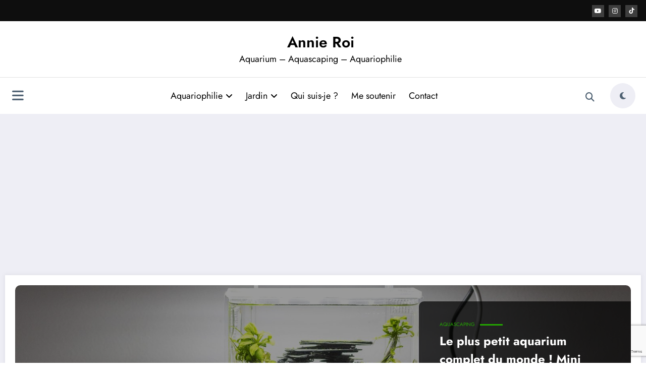

--- FILE ---
content_type: text/html; charset=utf-8
request_url: https://www.google.com/recaptcha/api2/anchor?ar=1&k=6LemzZAcAAAAAI_TomXAn96pk2PkxntWIzB3sDBg&co=aHR0cHM6Ly9hbm5pZXJvaS5jb206NDQz&hl=en&v=PoyoqOPhxBO7pBk68S4YbpHZ&size=invisible&anchor-ms=20000&execute-ms=30000&cb=5ji1kli47z36
body_size: 48848
content:
<!DOCTYPE HTML><html dir="ltr" lang="en"><head><meta http-equiv="Content-Type" content="text/html; charset=UTF-8">
<meta http-equiv="X-UA-Compatible" content="IE=edge">
<title>reCAPTCHA</title>
<style type="text/css">
/* cyrillic-ext */
@font-face {
  font-family: 'Roboto';
  font-style: normal;
  font-weight: 400;
  font-stretch: 100%;
  src: url(//fonts.gstatic.com/s/roboto/v48/KFO7CnqEu92Fr1ME7kSn66aGLdTylUAMa3GUBHMdazTgWw.woff2) format('woff2');
  unicode-range: U+0460-052F, U+1C80-1C8A, U+20B4, U+2DE0-2DFF, U+A640-A69F, U+FE2E-FE2F;
}
/* cyrillic */
@font-face {
  font-family: 'Roboto';
  font-style: normal;
  font-weight: 400;
  font-stretch: 100%;
  src: url(//fonts.gstatic.com/s/roboto/v48/KFO7CnqEu92Fr1ME7kSn66aGLdTylUAMa3iUBHMdazTgWw.woff2) format('woff2');
  unicode-range: U+0301, U+0400-045F, U+0490-0491, U+04B0-04B1, U+2116;
}
/* greek-ext */
@font-face {
  font-family: 'Roboto';
  font-style: normal;
  font-weight: 400;
  font-stretch: 100%;
  src: url(//fonts.gstatic.com/s/roboto/v48/KFO7CnqEu92Fr1ME7kSn66aGLdTylUAMa3CUBHMdazTgWw.woff2) format('woff2');
  unicode-range: U+1F00-1FFF;
}
/* greek */
@font-face {
  font-family: 'Roboto';
  font-style: normal;
  font-weight: 400;
  font-stretch: 100%;
  src: url(//fonts.gstatic.com/s/roboto/v48/KFO7CnqEu92Fr1ME7kSn66aGLdTylUAMa3-UBHMdazTgWw.woff2) format('woff2');
  unicode-range: U+0370-0377, U+037A-037F, U+0384-038A, U+038C, U+038E-03A1, U+03A3-03FF;
}
/* math */
@font-face {
  font-family: 'Roboto';
  font-style: normal;
  font-weight: 400;
  font-stretch: 100%;
  src: url(//fonts.gstatic.com/s/roboto/v48/KFO7CnqEu92Fr1ME7kSn66aGLdTylUAMawCUBHMdazTgWw.woff2) format('woff2');
  unicode-range: U+0302-0303, U+0305, U+0307-0308, U+0310, U+0312, U+0315, U+031A, U+0326-0327, U+032C, U+032F-0330, U+0332-0333, U+0338, U+033A, U+0346, U+034D, U+0391-03A1, U+03A3-03A9, U+03B1-03C9, U+03D1, U+03D5-03D6, U+03F0-03F1, U+03F4-03F5, U+2016-2017, U+2034-2038, U+203C, U+2040, U+2043, U+2047, U+2050, U+2057, U+205F, U+2070-2071, U+2074-208E, U+2090-209C, U+20D0-20DC, U+20E1, U+20E5-20EF, U+2100-2112, U+2114-2115, U+2117-2121, U+2123-214F, U+2190, U+2192, U+2194-21AE, U+21B0-21E5, U+21F1-21F2, U+21F4-2211, U+2213-2214, U+2216-22FF, U+2308-230B, U+2310, U+2319, U+231C-2321, U+2336-237A, U+237C, U+2395, U+239B-23B7, U+23D0, U+23DC-23E1, U+2474-2475, U+25AF, U+25B3, U+25B7, U+25BD, U+25C1, U+25CA, U+25CC, U+25FB, U+266D-266F, U+27C0-27FF, U+2900-2AFF, U+2B0E-2B11, U+2B30-2B4C, U+2BFE, U+3030, U+FF5B, U+FF5D, U+1D400-1D7FF, U+1EE00-1EEFF;
}
/* symbols */
@font-face {
  font-family: 'Roboto';
  font-style: normal;
  font-weight: 400;
  font-stretch: 100%;
  src: url(//fonts.gstatic.com/s/roboto/v48/KFO7CnqEu92Fr1ME7kSn66aGLdTylUAMaxKUBHMdazTgWw.woff2) format('woff2');
  unicode-range: U+0001-000C, U+000E-001F, U+007F-009F, U+20DD-20E0, U+20E2-20E4, U+2150-218F, U+2190, U+2192, U+2194-2199, U+21AF, U+21E6-21F0, U+21F3, U+2218-2219, U+2299, U+22C4-22C6, U+2300-243F, U+2440-244A, U+2460-24FF, U+25A0-27BF, U+2800-28FF, U+2921-2922, U+2981, U+29BF, U+29EB, U+2B00-2BFF, U+4DC0-4DFF, U+FFF9-FFFB, U+10140-1018E, U+10190-1019C, U+101A0, U+101D0-101FD, U+102E0-102FB, U+10E60-10E7E, U+1D2C0-1D2D3, U+1D2E0-1D37F, U+1F000-1F0FF, U+1F100-1F1AD, U+1F1E6-1F1FF, U+1F30D-1F30F, U+1F315, U+1F31C, U+1F31E, U+1F320-1F32C, U+1F336, U+1F378, U+1F37D, U+1F382, U+1F393-1F39F, U+1F3A7-1F3A8, U+1F3AC-1F3AF, U+1F3C2, U+1F3C4-1F3C6, U+1F3CA-1F3CE, U+1F3D4-1F3E0, U+1F3ED, U+1F3F1-1F3F3, U+1F3F5-1F3F7, U+1F408, U+1F415, U+1F41F, U+1F426, U+1F43F, U+1F441-1F442, U+1F444, U+1F446-1F449, U+1F44C-1F44E, U+1F453, U+1F46A, U+1F47D, U+1F4A3, U+1F4B0, U+1F4B3, U+1F4B9, U+1F4BB, U+1F4BF, U+1F4C8-1F4CB, U+1F4D6, U+1F4DA, U+1F4DF, U+1F4E3-1F4E6, U+1F4EA-1F4ED, U+1F4F7, U+1F4F9-1F4FB, U+1F4FD-1F4FE, U+1F503, U+1F507-1F50B, U+1F50D, U+1F512-1F513, U+1F53E-1F54A, U+1F54F-1F5FA, U+1F610, U+1F650-1F67F, U+1F687, U+1F68D, U+1F691, U+1F694, U+1F698, U+1F6AD, U+1F6B2, U+1F6B9-1F6BA, U+1F6BC, U+1F6C6-1F6CF, U+1F6D3-1F6D7, U+1F6E0-1F6EA, U+1F6F0-1F6F3, U+1F6F7-1F6FC, U+1F700-1F7FF, U+1F800-1F80B, U+1F810-1F847, U+1F850-1F859, U+1F860-1F887, U+1F890-1F8AD, U+1F8B0-1F8BB, U+1F8C0-1F8C1, U+1F900-1F90B, U+1F93B, U+1F946, U+1F984, U+1F996, U+1F9E9, U+1FA00-1FA6F, U+1FA70-1FA7C, U+1FA80-1FA89, U+1FA8F-1FAC6, U+1FACE-1FADC, U+1FADF-1FAE9, U+1FAF0-1FAF8, U+1FB00-1FBFF;
}
/* vietnamese */
@font-face {
  font-family: 'Roboto';
  font-style: normal;
  font-weight: 400;
  font-stretch: 100%;
  src: url(//fonts.gstatic.com/s/roboto/v48/KFO7CnqEu92Fr1ME7kSn66aGLdTylUAMa3OUBHMdazTgWw.woff2) format('woff2');
  unicode-range: U+0102-0103, U+0110-0111, U+0128-0129, U+0168-0169, U+01A0-01A1, U+01AF-01B0, U+0300-0301, U+0303-0304, U+0308-0309, U+0323, U+0329, U+1EA0-1EF9, U+20AB;
}
/* latin-ext */
@font-face {
  font-family: 'Roboto';
  font-style: normal;
  font-weight: 400;
  font-stretch: 100%;
  src: url(//fonts.gstatic.com/s/roboto/v48/KFO7CnqEu92Fr1ME7kSn66aGLdTylUAMa3KUBHMdazTgWw.woff2) format('woff2');
  unicode-range: U+0100-02BA, U+02BD-02C5, U+02C7-02CC, U+02CE-02D7, U+02DD-02FF, U+0304, U+0308, U+0329, U+1D00-1DBF, U+1E00-1E9F, U+1EF2-1EFF, U+2020, U+20A0-20AB, U+20AD-20C0, U+2113, U+2C60-2C7F, U+A720-A7FF;
}
/* latin */
@font-face {
  font-family: 'Roboto';
  font-style: normal;
  font-weight: 400;
  font-stretch: 100%;
  src: url(//fonts.gstatic.com/s/roboto/v48/KFO7CnqEu92Fr1ME7kSn66aGLdTylUAMa3yUBHMdazQ.woff2) format('woff2');
  unicode-range: U+0000-00FF, U+0131, U+0152-0153, U+02BB-02BC, U+02C6, U+02DA, U+02DC, U+0304, U+0308, U+0329, U+2000-206F, U+20AC, U+2122, U+2191, U+2193, U+2212, U+2215, U+FEFF, U+FFFD;
}
/* cyrillic-ext */
@font-face {
  font-family: 'Roboto';
  font-style: normal;
  font-weight: 500;
  font-stretch: 100%;
  src: url(//fonts.gstatic.com/s/roboto/v48/KFO7CnqEu92Fr1ME7kSn66aGLdTylUAMa3GUBHMdazTgWw.woff2) format('woff2');
  unicode-range: U+0460-052F, U+1C80-1C8A, U+20B4, U+2DE0-2DFF, U+A640-A69F, U+FE2E-FE2F;
}
/* cyrillic */
@font-face {
  font-family: 'Roboto';
  font-style: normal;
  font-weight: 500;
  font-stretch: 100%;
  src: url(//fonts.gstatic.com/s/roboto/v48/KFO7CnqEu92Fr1ME7kSn66aGLdTylUAMa3iUBHMdazTgWw.woff2) format('woff2');
  unicode-range: U+0301, U+0400-045F, U+0490-0491, U+04B0-04B1, U+2116;
}
/* greek-ext */
@font-face {
  font-family: 'Roboto';
  font-style: normal;
  font-weight: 500;
  font-stretch: 100%;
  src: url(//fonts.gstatic.com/s/roboto/v48/KFO7CnqEu92Fr1ME7kSn66aGLdTylUAMa3CUBHMdazTgWw.woff2) format('woff2');
  unicode-range: U+1F00-1FFF;
}
/* greek */
@font-face {
  font-family: 'Roboto';
  font-style: normal;
  font-weight: 500;
  font-stretch: 100%;
  src: url(//fonts.gstatic.com/s/roboto/v48/KFO7CnqEu92Fr1ME7kSn66aGLdTylUAMa3-UBHMdazTgWw.woff2) format('woff2');
  unicode-range: U+0370-0377, U+037A-037F, U+0384-038A, U+038C, U+038E-03A1, U+03A3-03FF;
}
/* math */
@font-face {
  font-family: 'Roboto';
  font-style: normal;
  font-weight: 500;
  font-stretch: 100%;
  src: url(//fonts.gstatic.com/s/roboto/v48/KFO7CnqEu92Fr1ME7kSn66aGLdTylUAMawCUBHMdazTgWw.woff2) format('woff2');
  unicode-range: U+0302-0303, U+0305, U+0307-0308, U+0310, U+0312, U+0315, U+031A, U+0326-0327, U+032C, U+032F-0330, U+0332-0333, U+0338, U+033A, U+0346, U+034D, U+0391-03A1, U+03A3-03A9, U+03B1-03C9, U+03D1, U+03D5-03D6, U+03F0-03F1, U+03F4-03F5, U+2016-2017, U+2034-2038, U+203C, U+2040, U+2043, U+2047, U+2050, U+2057, U+205F, U+2070-2071, U+2074-208E, U+2090-209C, U+20D0-20DC, U+20E1, U+20E5-20EF, U+2100-2112, U+2114-2115, U+2117-2121, U+2123-214F, U+2190, U+2192, U+2194-21AE, U+21B0-21E5, U+21F1-21F2, U+21F4-2211, U+2213-2214, U+2216-22FF, U+2308-230B, U+2310, U+2319, U+231C-2321, U+2336-237A, U+237C, U+2395, U+239B-23B7, U+23D0, U+23DC-23E1, U+2474-2475, U+25AF, U+25B3, U+25B7, U+25BD, U+25C1, U+25CA, U+25CC, U+25FB, U+266D-266F, U+27C0-27FF, U+2900-2AFF, U+2B0E-2B11, U+2B30-2B4C, U+2BFE, U+3030, U+FF5B, U+FF5D, U+1D400-1D7FF, U+1EE00-1EEFF;
}
/* symbols */
@font-face {
  font-family: 'Roboto';
  font-style: normal;
  font-weight: 500;
  font-stretch: 100%;
  src: url(//fonts.gstatic.com/s/roboto/v48/KFO7CnqEu92Fr1ME7kSn66aGLdTylUAMaxKUBHMdazTgWw.woff2) format('woff2');
  unicode-range: U+0001-000C, U+000E-001F, U+007F-009F, U+20DD-20E0, U+20E2-20E4, U+2150-218F, U+2190, U+2192, U+2194-2199, U+21AF, U+21E6-21F0, U+21F3, U+2218-2219, U+2299, U+22C4-22C6, U+2300-243F, U+2440-244A, U+2460-24FF, U+25A0-27BF, U+2800-28FF, U+2921-2922, U+2981, U+29BF, U+29EB, U+2B00-2BFF, U+4DC0-4DFF, U+FFF9-FFFB, U+10140-1018E, U+10190-1019C, U+101A0, U+101D0-101FD, U+102E0-102FB, U+10E60-10E7E, U+1D2C0-1D2D3, U+1D2E0-1D37F, U+1F000-1F0FF, U+1F100-1F1AD, U+1F1E6-1F1FF, U+1F30D-1F30F, U+1F315, U+1F31C, U+1F31E, U+1F320-1F32C, U+1F336, U+1F378, U+1F37D, U+1F382, U+1F393-1F39F, U+1F3A7-1F3A8, U+1F3AC-1F3AF, U+1F3C2, U+1F3C4-1F3C6, U+1F3CA-1F3CE, U+1F3D4-1F3E0, U+1F3ED, U+1F3F1-1F3F3, U+1F3F5-1F3F7, U+1F408, U+1F415, U+1F41F, U+1F426, U+1F43F, U+1F441-1F442, U+1F444, U+1F446-1F449, U+1F44C-1F44E, U+1F453, U+1F46A, U+1F47D, U+1F4A3, U+1F4B0, U+1F4B3, U+1F4B9, U+1F4BB, U+1F4BF, U+1F4C8-1F4CB, U+1F4D6, U+1F4DA, U+1F4DF, U+1F4E3-1F4E6, U+1F4EA-1F4ED, U+1F4F7, U+1F4F9-1F4FB, U+1F4FD-1F4FE, U+1F503, U+1F507-1F50B, U+1F50D, U+1F512-1F513, U+1F53E-1F54A, U+1F54F-1F5FA, U+1F610, U+1F650-1F67F, U+1F687, U+1F68D, U+1F691, U+1F694, U+1F698, U+1F6AD, U+1F6B2, U+1F6B9-1F6BA, U+1F6BC, U+1F6C6-1F6CF, U+1F6D3-1F6D7, U+1F6E0-1F6EA, U+1F6F0-1F6F3, U+1F6F7-1F6FC, U+1F700-1F7FF, U+1F800-1F80B, U+1F810-1F847, U+1F850-1F859, U+1F860-1F887, U+1F890-1F8AD, U+1F8B0-1F8BB, U+1F8C0-1F8C1, U+1F900-1F90B, U+1F93B, U+1F946, U+1F984, U+1F996, U+1F9E9, U+1FA00-1FA6F, U+1FA70-1FA7C, U+1FA80-1FA89, U+1FA8F-1FAC6, U+1FACE-1FADC, U+1FADF-1FAE9, U+1FAF0-1FAF8, U+1FB00-1FBFF;
}
/* vietnamese */
@font-face {
  font-family: 'Roboto';
  font-style: normal;
  font-weight: 500;
  font-stretch: 100%;
  src: url(//fonts.gstatic.com/s/roboto/v48/KFO7CnqEu92Fr1ME7kSn66aGLdTylUAMa3OUBHMdazTgWw.woff2) format('woff2');
  unicode-range: U+0102-0103, U+0110-0111, U+0128-0129, U+0168-0169, U+01A0-01A1, U+01AF-01B0, U+0300-0301, U+0303-0304, U+0308-0309, U+0323, U+0329, U+1EA0-1EF9, U+20AB;
}
/* latin-ext */
@font-face {
  font-family: 'Roboto';
  font-style: normal;
  font-weight: 500;
  font-stretch: 100%;
  src: url(//fonts.gstatic.com/s/roboto/v48/KFO7CnqEu92Fr1ME7kSn66aGLdTylUAMa3KUBHMdazTgWw.woff2) format('woff2');
  unicode-range: U+0100-02BA, U+02BD-02C5, U+02C7-02CC, U+02CE-02D7, U+02DD-02FF, U+0304, U+0308, U+0329, U+1D00-1DBF, U+1E00-1E9F, U+1EF2-1EFF, U+2020, U+20A0-20AB, U+20AD-20C0, U+2113, U+2C60-2C7F, U+A720-A7FF;
}
/* latin */
@font-face {
  font-family: 'Roboto';
  font-style: normal;
  font-weight: 500;
  font-stretch: 100%;
  src: url(//fonts.gstatic.com/s/roboto/v48/KFO7CnqEu92Fr1ME7kSn66aGLdTylUAMa3yUBHMdazQ.woff2) format('woff2');
  unicode-range: U+0000-00FF, U+0131, U+0152-0153, U+02BB-02BC, U+02C6, U+02DA, U+02DC, U+0304, U+0308, U+0329, U+2000-206F, U+20AC, U+2122, U+2191, U+2193, U+2212, U+2215, U+FEFF, U+FFFD;
}
/* cyrillic-ext */
@font-face {
  font-family: 'Roboto';
  font-style: normal;
  font-weight: 900;
  font-stretch: 100%;
  src: url(//fonts.gstatic.com/s/roboto/v48/KFO7CnqEu92Fr1ME7kSn66aGLdTylUAMa3GUBHMdazTgWw.woff2) format('woff2');
  unicode-range: U+0460-052F, U+1C80-1C8A, U+20B4, U+2DE0-2DFF, U+A640-A69F, U+FE2E-FE2F;
}
/* cyrillic */
@font-face {
  font-family: 'Roboto';
  font-style: normal;
  font-weight: 900;
  font-stretch: 100%;
  src: url(//fonts.gstatic.com/s/roboto/v48/KFO7CnqEu92Fr1ME7kSn66aGLdTylUAMa3iUBHMdazTgWw.woff2) format('woff2');
  unicode-range: U+0301, U+0400-045F, U+0490-0491, U+04B0-04B1, U+2116;
}
/* greek-ext */
@font-face {
  font-family: 'Roboto';
  font-style: normal;
  font-weight: 900;
  font-stretch: 100%;
  src: url(//fonts.gstatic.com/s/roboto/v48/KFO7CnqEu92Fr1ME7kSn66aGLdTylUAMa3CUBHMdazTgWw.woff2) format('woff2');
  unicode-range: U+1F00-1FFF;
}
/* greek */
@font-face {
  font-family: 'Roboto';
  font-style: normal;
  font-weight: 900;
  font-stretch: 100%;
  src: url(//fonts.gstatic.com/s/roboto/v48/KFO7CnqEu92Fr1ME7kSn66aGLdTylUAMa3-UBHMdazTgWw.woff2) format('woff2');
  unicode-range: U+0370-0377, U+037A-037F, U+0384-038A, U+038C, U+038E-03A1, U+03A3-03FF;
}
/* math */
@font-face {
  font-family: 'Roboto';
  font-style: normal;
  font-weight: 900;
  font-stretch: 100%;
  src: url(//fonts.gstatic.com/s/roboto/v48/KFO7CnqEu92Fr1ME7kSn66aGLdTylUAMawCUBHMdazTgWw.woff2) format('woff2');
  unicode-range: U+0302-0303, U+0305, U+0307-0308, U+0310, U+0312, U+0315, U+031A, U+0326-0327, U+032C, U+032F-0330, U+0332-0333, U+0338, U+033A, U+0346, U+034D, U+0391-03A1, U+03A3-03A9, U+03B1-03C9, U+03D1, U+03D5-03D6, U+03F0-03F1, U+03F4-03F5, U+2016-2017, U+2034-2038, U+203C, U+2040, U+2043, U+2047, U+2050, U+2057, U+205F, U+2070-2071, U+2074-208E, U+2090-209C, U+20D0-20DC, U+20E1, U+20E5-20EF, U+2100-2112, U+2114-2115, U+2117-2121, U+2123-214F, U+2190, U+2192, U+2194-21AE, U+21B0-21E5, U+21F1-21F2, U+21F4-2211, U+2213-2214, U+2216-22FF, U+2308-230B, U+2310, U+2319, U+231C-2321, U+2336-237A, U+237C, U+2395, U+239B-23B7, U+23D0, U+23DC-23E1, U+2474-2475, U+25AF, U+25B3, U+25B7, U+25BD, U+25C1, U+25CA, U+25CC, U+25FB, U+266D-266F, U+27C0-27FF, U+2900-2AFF, U+2B0E-2B11, U+2B30-2B4C, U+2BFE, U+3030, U+FF5B, U+FF5D, U+1D400-1D7FF, U+1EE00-1EEFF;
}
/* symbols */
@font-face {
  font-family: 'Roboto';
  font-style: normal;
  font-weight: 900;
  font-stretch: 100%;
  src: url(//fonts.gstatic.com/s/roboto/v48/KFO7CnqEu92Fr1ME7kSn66aGLdTylUAMaxKUBHMdazTgWw.woff2) format('woff2');
  unicode-range: U+0001-000C, U+000E-001F, U+007F-009F, U+20DD-20E0, U+20E2-20E4, U+2150-218F, U+2190, U+2192, U+2194-2199, U+21AF, U+21E6-21F0, U+21F3, U+2218-2219, U+2299, U+22C4-22C6, U+2300-243F, U+2440-244A, U+2460-24FF, U+25A0-27BF, U+2800-28FF, U+2921-2922, U+2981, U+29BF, U+29EB, U+2B00-2BFF, U+4DC0-4DFF, U+FFF9-FFFB, U+10140-1018E, U+10190-1019C, U+101A0, U+101D0-101FD, U+102E0-102FB, U+10E60-10E7E, U+1D2C0-1D2D3, U+1D2E0-1D37F, U+1F000-1F0FF, U+1F100-1F1AD, U+1F1E6-1F1FF, U+1F30D-1F30F, U+1F315, U+1F31C, U+1F31E, U+1F320-1F32C, U+1F336, U+1F378, U+1F37D, U+1F382, U+1F393-1F39F, U+1F3A7-1F3A8, U+1F3AC-1F3AF, U+1F3C2, U+1F3C4-1F3C6, U+1F3CA-1F3CE, U+1F3D4-1F3E0, U+1F3ED, U+1F3F1-1F3F3, U+1F3F5-1F3F7, U+1F408, U+1F415, U+1F41F, U+1F426, U+1F43F, U+1F441-1F442, U+1F444, U+1F446-1F449, U+1F44C-1F44E, U+1F453, U+1F46A, U+1F47D, U+1F4A3, U+1F4B0, U+1F4B3, U+1F4B9, U+1F4BB, U+1F4BF, U+1F4C8-1F4CB, U+1F4D6, U+1F4DA, U+1F4DF, U+1F4E3-1F4E6, U+1F4EA-1F4ED, U+1F4F7, U+1F4F9-1F4FB, U+1F4FD-1F4FE, U+1F503, U+1F507-1F50B, U+1F50D, U+1F512-1F513, U+1F53E-1F54A, U+1F54F-1F5FA, U+1F610, U+1F650-1F67F, U+1F687, U+1F68D, U+1F691, U+1F694, U+1F698, U+1F6AD, U+1F6B2, U+1F6B9-1F6BA, U+1F6BC, U+1F6C6-1F6CF, U+1F6D3-1F6D7, U+1F6E0-1F6EA, U+1F6F0-1F6F3, U+1F6F7-1F6FC, U+1F700-1F7FF, U+1F800-1F80B, U+1F810-1F847, U+1F850-1F859, U+1F860-1F887, U+1F890-1F8AD, U+1F8B0-1F8BB, U+1F8C0-1F8C1, U+1F900-1F90B, U+1F93B, U+1F946, U+1F984, U+1F996, U+1F9E9, U+1FA00-1FA6F, U+1FA70-1FA7C, U+1FA80-1FA89, U+1FA8F-1FAC6, U+1FACE-1FADC, U+1FADF-1FAE9, U+1FAF0-1FAF8, U+1FB00-1FBFF;
}
/* vietnamese */
@font-face {
  font-family: 'Roboto';
  font-style: normal;
  font-weight: 900;
  font-stretch: 100%;
  src: url(//fonts.gstatic.com/s/roboto/v48/KFO7CnqEu92Fr1ME7kSn66aGLdTylUAMa3OUBHMdazTgWw.woff2) format('woff2');
  unicode-range: U+0102-0103, U+0110-0111, U+0128-0129, U+0168-0169, U+01A0-01A1, U+01AF-01B0, U+0300-0301, U+0303-0304, U+0308-0309, U+0323, U+0329, U+1EA0-1EF9, U+20AB;
}
/* latin-ext */
@font-face {
  font-family: 'Roboto';
  font-style: normal;
  font-weight: 900;
  font-stretch: 100%;
  src: url(//fonts.gstatic.com/s/roboto/v48/KFO7CnqEu92Fr1ME7kSn66aGLdTylUAMa3KUBHMdazTgWw.woff2) format('woff2');
  unicode-range: U+0100-02BA, U+02BD-02C5, U+02C7-02CC, U+02CE-02D7, U+02DD-02FF, U+0304, U+0308, U+0329, U+1D00-1DBF, U+1E00-1E9F, U+1EF2-1EFF, U+2020, U+20A0-20AB, U+20AD-20C0, U+2113, U+2C60-2C7F, U+A720-A7FF;
}
/* latin */
@font-face {
  font-family: 'Roboto';
  font-style: normal;
  font-weight: 900;
  font-stretch: 100%;
  src: url(//fonts.gstatic.com/s/roboto/v48/KFO7CnqEu92Fr1ME7kSn66aGLdTylUAMa3yUBHMdazQ.woff2) format('woff2');
  unicode-range: U+0000-00FF, U+0131, U+0152-0153, U+02BB-02BC, U+02C6, U+02DA, U+02DC, U+0304, U+0308, U+0329, U+2000-206F, U+20AC, U+2122, U+2191, U+2193, U+2212, U+2215, U+FEFF, U+FFFD;
}

</style>
<link rel="stylesheet" type="text/css" href="https://www.gstatic.com/recaptcha/releases/PoyoqOPhxBO7pBk68S4YbpHZ/styles__ltr.css">
<script nonce="gykqXKo-20qFLZFLOs5XLg" type="text/javascript">window['__recaptcha_api'] = 'https://www.google.com/recaptcha/api2/';</script>
<script type="text/javascript" src="https://www.gstatic.com/recaptcha/releases/PoyoqOPhxBO7pBk68S4YbpHZ/recaptcha__en.js" nonce="gykqXKo-20qFLZFLOs5XLg">
      
    </script></head>
<body><div id="rc-anchor-alert" class="rc-anchor-alert"></div>
<input type="hidden" id="recaptcha-token" value="[base64]">
<script type="text/javascript" nonce="gykqXKo-20qFLZFLOs5XLg">
      recaptcha.anchor.Main.init("[\x22ainput\x22,[\x22bgdata\x22,\x22\x22,\[base64]/[base64]/MjU1Ong/[base64]/[base64]/[base64]/[base64]/[base64]/[base64]/[base64]/[base64]/[base64]/[base64]/[base64]/[base64]/[base64]/[base64]/[base64]\\u003d\x22,\[base64]\\u003d\\u003d\x22,\x22f0I4woRMflZ3w4PDmsO/w6LCoh0xwolQXCMWwrl4w5/CiDRQwptHBMKZwp3CtMOvw4onw7lGFMObwqbDtMKLJcOxworDh2HDijPCu8Oawp/DvwcsPwN4wp/DnhXDlcKUAxrChDhDw5/DrxjCrA88w5RZwr3DpsOgwpZdwpzCsAHDh8OBwr0yLBkvwrkTEsKPw7zCoV/DnkXCtB7CrsOuw5tRwpfDkMKIwpvCrTFSTsORwo3DsMKBwowUI0bDsMOhwoQtQcKsw4fCvMO9w6nDi8KSw67DjR3DhcKVwoJZw5B/[base64]/CosKww7FRwrJHw7vDryk/w7ohwoDDgw9UZsOjXsOlw6PDncO/WAI3wqPDvAZDcgNfMwzDm8KrWMKXSDA+asO5QsKPworDi8OFw4bDocKbeGXCvMOaQcOhw6rDnsO+dU3DpVgiw6rDiMKXSQrCpcO0worDkmPCh8OuSsO2TcO4SMKaw5/[base64]/BxrDvmk+wolcCQbCnmHDl8Otw4gnwrBrw5NFQ8O4wpppDsKXwoY6KzY8w4LDvMOMCMOoWx8XwoFQd8KXw6FaYT1sw7XDrcOQw71obEnCisO/[base64]/w43CqcOmwrZWJCZ/[base64]/DnMOIK2vDgV7DvsKBW8OIdGUHSsK/w7ZeQMKWR0fDssKGGcKtwoANwrUdWCTDqMOyE8Kvb13CucKlw6Yvw6ITw5HCqsOOw71eYR40ZMKLw6caccOTwr0Xwoh7wpFLZ8KERH3CkMOwEsKAfMOSahrDtsOrw57DjcKbbnUdw77DiBlwXifCvArDqioxwrXDmAvDnVU1YU/DjUxewp3ChcO5w5nDlnEgwo/[base64]/DkMKBwohpYkxiwr5IQsO/woZudMOcwp/DnkMseWkYw6QtwrM5M1Edc8OyVMKGLDjDlcOuwqTCiX55K8Kpb3AtwrnDisKVMsKJRcKowqxYwpfCniI1wpI/[base64]/[base64]/wppTeijDsFA2XsKBw7HDrB8zwpDCrjHChcOvwo7Dqg/DnMKCOMKww5XCsxvDj8OWwovCgUPCoHxNwpAlwpEbP1vCtsOkw63DosOIYMO3NhTCuMObTBEywoUgQzbDnxnCl3oTEcK5M3vDsFDCm8Kxwo7CvsK7V3IbwpDDr8K4wo49wqQ3w5HDhCXCucOmw6xdw5Zvw41IwoJsHMK7E1bDksO+wrXCvMOoJ8KcwrrDi38INsOATn/Dh11oWsODAMOBw6RGdHRIwpUVwrLCk8OqbFTDnsK3b8O0IsOWw7rCgnFpXcKEw6lqOkzDtyDCphDCrsKQwq9KWULCgsO4w6/DuENDIcOaw7/Du8OGZEPDgcKSwpUVGjImwr4QwrLDpcKLPMOgw6rCs8KRw5oWw7xNwoAkw6nDrcO0acOedALDicOyZk4/[base64]/[base64]/aMOQw5fCv8KOwpQXwqrDtFRdwpB2wrlhcEUOLsKvO1nDpATCpMOlw6Msw6Rrw41/fCp5HcKzIwPCtMKUTMOKOGVxcC7DnFkBwrzDg38BGcKHw7hdwrtqw4Nqw5BceX4/M8OjUMK6w41Yw7Ugw63DkcOhTcOOwpkEdx4gW8OcwqtDL1EdcjMRwqrDq8OrM8KZPcO8MDzCvyPCuMOgCMKJORxCw7bDtMO4fMO/wphsOMKTO2jClsOrw7XCsE3Coxtww6fCssOww78SYE82FsKTLR/CkR7ChgcUwpLDjMK1w5XDvAPDmTR0DiBjXcKkwp46GcOhw6duwpxJLsKgwqnDj8O9w7oNw5XCkyJ0FAXDscOnw58AQMKhw7zDksKgw7PCnzFrwoZ/SAkERVIiw6Vow5NHw5tcfMKJP8Ogw4TDiRlfY8Orw6HDjsOfHn5NwofCm2nDr0fDlSLCucKdVRRbN8Oya8Oqw6Bvw7nCgGrCqMOlw7rDlsO/w7AIYURJbcOuchXDjsOADRZ6wqYlw7/CtsOfwrvDqcKBwpnCgDd+wrLChcKcwpBQwpXDgxt6wp/Dv8Kqw5J8wqwIS8K1LMOTw7PDphB7awJSwrzDvsOiwrXCnF3Cp1fDlAzCmFnCggrDp3QEw7wnHCfCp8Kgw6DCisKYwrdJMxbCv8K+w7/DtRpRCcKqw6HCtSFCwpdyAl4CwrA+AErDmH49w5gnAH9ZwovCu1oTwrgYTsKhWkDDhkTCtcOPw6LDmsKNZMOvwrQ+wrzCu8KGwrd8MsOpwr7CgMK0JsKwfz/DpsOJARrDgkl6KcKKwprCm8ObccKkQ8KnwrjDmW/DoE3DqDTDoy7ChsOeLhozw5Fgw4XDosK+KVvDvXnCtQcow7vDsMK2HsKewpE4w7NkwoDCtcO1TcOiJn/ClsKEw7zDsi3CgmbDm8KCw5JeAMOtbFsjF8KWG8KlU8KzbGx9LMKcwrN3ImjDkcOac8Oew5VYwoEKNl1Fw619wrLDrsK4QMKrwp8nw7/[base64]/woDDp2lOw5TCq0XCnsKvJcOyLSXDvDfDgxjClcOkK1zDqC81wpcjDkRMecO3w6RhIMK3w4fCsCnCqXDDtsKPw6LDmW5Qw6PDoAwmBsORwqrDozzCjTxTw4HCkEAlwozCnsKMU8O0R8KDw7rCpnxXdhLDplRDwphNcQ/CuTYIwqHCpsOzZyEZw5lLw7BawqoIw5IeCcOLRMOnwoZWwodVZUbDkGcgCcOvwoDCsDJewrY9wq/DnsOQPsKmKcOYL24kw4cywqLCucOMR8OELFFDe8O9BDzCvFXCs1rCtcKMdsOKwp4cOsOsw7nCl2omwqbCpsOCYMO9wp7ClwvCkEB4wqAmw7lhwpFkwqsww6ZybsKadsKHwr/Dj8K4PMKnFyTDnAUXYMO1w6vDnsOBw71gZcOsHMOOworDpsOHfE9Dw6/[base64]/WMOwQcK4wrsFw41DLQAuVmocw5zDjUvDrkMAwpTCg8ORMSgpBFXDpcORQVJKC8KHczPDrcKjRA8nwrA0wrXCtcOYEVDCnT3CksKXwq7CmcO+Gx/CoAjDinnCkMOeFnLDmAMhBjzCsi48w43Do8O3fx/DuHgIw6bClsKgw4PCscK/QF4VYRQ0KMOcwp9XY8KpPXxHw616w4vChDHDuMO2w4YdSUxvwp1hw6hFw63DrlLClcOSw54Swo8Tw5XDkXV+OmXDlSDCoU97OA0/[base64]/S2wQR8KFEcKOwrsSw4/CriJvABDDkxgnKMKLfiNxPRUQLmwZKxzCoG/DojbDiCIhwpgWw7JTfsKsSnYYKMKXw5zCkMOIw43CmSdsw7g1GsK2KcOSbQ7DmHBEwq8NNVrCqw3Cu8Oqw6/CnkdPVCDDvwlCOsO9w6leLRs6Tn9kVmVFHmvCv2jCqsKVDT/DoDXDnRbCgwvDvTfDqT3CpznDlcOrV8KQI3jCqcOfeXVQGApYJzvCtUxseityNMKnw4/CvcKSfcOCesKTK8KjfWsPb3Umw7nCu8OmY0o/wo7CoGjCuMO9woDCqxvCoh8Tw4Jiw6kANcO1w4XDn3Ykw5fDvHTCo8OdCsO2w7V8HcK/fHV4DsOwwrlAw7HDoEzChcOlw67CksKfwq4ZwprCvHjDiMOna8KBw5bDkMOlwrjCpDDCkgY+LmrDqAByw64Jw7/[base64]/Z8OiF8OUw4rDqCrDtsKcRB/[base64]/CrsKQwoQjYB3DoMOKFk3CsMOhGFotXcK9dsOgw4wSX07DhMO5w7HCvwrCiMO2RMOZWsO8Z8OYJHQoMsKQw7fDlFV5wp1LJH3Dmy/DnDXCjcOfCTI8w43ClcOCwrbCgsK4wrUiwpAUw6cbw7ZNwoICwpvDscKgw7JcwrRKQUXCn8KgwpQiwo1qwqZ1EcKqPcKHw4rCrMKTw7MmJHvDlsOQw6bDulzDt8K3wr3CjMOrwqJ/S8Okd8O3T8OhBMOww7AVRsO6TSlmw5LDvxERw6dKw77DlB/DvMOEc8OOBBvDsMKaw5TDpyJ0wpA7GDAlwp0YecKyEsOsw5lkA1B5wqVkJwDCv29Cd8KdczAqVMKzw4HDsRxbOcO+XMOccMK+dSrDkVDDv8O4wq7CgcK4woXDvMO/DcKjwpkAQsKBw5Y/wqXCo3obw45Kw7/DkCLDgA4DP8OQKsOkX3ptwqAiRMKXCMO7VT12BFLDuRzCjGTCpB/Do8OOQMO6wrLDjAVdwrcDScOVUhXCg8KTw5xaawhkw7gHwptgRMO6w5YlFkDCiglnwrkywrEQRTwuwrjDscKRBFfCiA/CnMKgQcKyFMKNeihmY8Kkw5TCpsOzwpVpXsK/[base64]/Dlkokwp7DmsKBwqY/[base64]/X8OCwr9hwoNmE8Kew7nCksOOfMKOwrXDugjDijTCgHbDpcK8LBkzwqltT2cAwqfCo1kfGQ3CgsKEEcKQJE/Du8KFEMOYesKDZ3DDlADCpMOaR1s3Y8OeXsK+wo7Drn3Dk0sfwpLDqMOXZcOXw7/CqnXDt8Otw47DgMKeEMOwwojDmTAQw6g9JcK9wpTDt3lUPlHDhjwQw7nCusK4IcOyw7jCmcOLM8Okw7p/WcOeYMKnNMK6FHZiwqZpwrdCwqdcwobDq2VpwrJRY0vCqHINwqvDtMOLTgIxJVV2XTDDoMKhwr3CrRIpwrQbKzAuPlBCw65+d0N1OUsRVwzCkmEawqrDrhPCuMKdw7/[base64]/CuMKPwo8MJlwvL1/Dh8OKwoHCiyfCiMKhR8KvHyheYcKEwpl+I8O4wpYdWcO0wpxHUsOQNcOuwpcRfsKnWMOyw6DCjzRMwosOXWfCpBDDisKPw6zDlGgqXwbDmcK8w50Tw5fDisKKw67Dm0HDrzAdKxp/K8O9w7koasO3woDCkcKobMO8NsKmwr0LwrnDo2DCr8KRWn0VLCjDnMOwVcOgwrHCoMKuUBTCnyPDk3xow6LCtMO6w7kJwp3CiSPDhXzDsVJia0pBBcKAaMKEbcOYw7UDwooUKQ/DkXo2w7d6LFXDusO6wplFbsO0wqQYZ3ZtwpxIw4A/TsOpUx3Dh24RQ8OKBFAqZMK4wpMiw7DDqsOnfybDsznDmTXCn8OpIgTCh8OTw4TDvX/Cm8O+wq7DrBl0w7/ChMOmEzJOwp8ow44vAh/DvHNJEcOxwrxow5XDkkhtwoUBaMKRd8KqwqXCicKUwr/Cpisxwq1Wwq3CgcO0wpvCrFjDtsOOLcKBwq/[base64]/KlnDkDsyKMKhwpPDicKMwqYLXQLDlcOTZk1BB8O+wqDCrMKHwp3Dg8OKwqHDicOYw6fCuU50c8KZwpsvPwwGw77DqCLDssOAwpPDksOTS8OswoTCnsK7wo3CuV98wqULScOOwrVSwrNewpzDkMOeFUfCoU/Cm258wpsJN8Olw4/DpMKjbcOGwo7DjcKSw5ASIAHCksOhwqXCqsO8PHnDvmMuwq3DuAB/[base64]/[base64]/CgcOfd8O/IX7Dh8OgHi9qEhlCR8OCBSA5w4IlWMKLwqXCsgtSM0PDrgHDpCRVcMKEwqcPXmg8RyfCp8KPw6goBsKkVsOqRSUXw4NwwoXDhADCuMKRwoDDqsK3w7TCmGsHw6XDqmgowq/CssKZUsKkwo3Cn8OHf2TDlcKvdsKtEsK/w5pfHcOMZx3Dt8KoBWXDosKkwqzDmMKFLMKmw4rClGfCm8OLXsKwwrosCCDDlMOJOsONwqVnwqtJw500NMKXYW5Qwr4sw7AuPMKXw6zDqkgrUsOxaChqw53DhcKYwoQTw4g8w7o/wp7DoMKgU8OQOcO7w6pQwpzCiUDCscO0PENPZcOPG8OnUHsQd0zCjMOifsKcw78jG8K4wqR6w4BxwopXScKzwrnCpMKuwqAiLMKqXcKvZD7DkMO+wr7DpsKQw6LCpEhCW8K2w6PCji4vw6LDjcKSKMOGw5vDh8OJbiphw67CowUTwo7CssK4WV02UcKgFRzDmMKDwp/CjSMHOcOPASXDnMKbTloESMO2d2FCw6LCvXwMw5h1dSnDlMKzwojDssOiw7/[base64]/[base64]/FsKcw7XCrjRxFsOlLDnCr8KqAVXDjGhDUXXDqQ7Du0TDv8KdwoBCwq1uPk3DljUVw6DCrsKyw7hNSMK2fDbDkj7Dh8OZw68ObcOTw4xQWsOIworCpsKzw7/DnMK4wph0w6BxX8ONwrERwqTCkhJZAsKTw4DCkCdkwp3ChsOfFCtFw6RcwpzDo8Kzwpk/e8Ktwqg+wqLDrsOcJMKdGcOXw7oLGgTCj8Kmw5QiDR/DhS/CiQwKw5rCgGMewqvDgMOGG8KGBD0wwojDg8OxOFXDj8OkIyHDr0nDqHbDigEyQMOzFcKbWMO5w6Zmw5E/wqzDnMKtwoPClBjCrcK+wps5w5fDjF/Dul5pCBUuODvCnsKnwo4PWsOPwpYMw7MPwrwhLMKbw4HCgcKwdRd0OcO+wptRw5TCrhdDMsOtT2HCgsOgE8KteMOTw5dOw4l/QsOwFcKCPsO1w6nDs8Kpw7TCoMOrBgnCgsKqwrUqw4XCi3lXwrluwpfDmwAcwrXCjXx1wqDDvcKJHyYPNMKIw6JFG1PDhVfDvcKawpUMwobDpAPDrMKIw75TeR0Cw4cLw73CpsKGXcK/[base64]/CrMKxFhXDvC0JMsKtOMKaEFgMw7otQ8OZZsOLFMOkwo8tw7t5HcOhwpdbCgspwrlpEMO3wo52w70ww5PCkUw1IcOOwpldw64Zw7vDsMOXwp/ClsOuXcKeXBlhw7JQecOfwozCoVfCiMKnwrXCj8KBIjnCnADCiMKgaMO/BWxEdWwIwo3Do8OPw5Bawr9gwqoXw7JwDwNXRWUpwovCiVMfKMOXwqjCicK4WxnCtMKqE2Rww79qLcOPwobDjMO/w6xfOGITwoheesK2LW/[base64]/[base64]/[base64]/w5jDrcO7w4TCqMK+w6h1CcOnwrUuwp7CqMOSRVgHw5nCmcKtwpvCisOhYMKjw4RPMFR4wpswwophfWd+wqZ5JMKJwr1RDFnDplxeS1DCkcKew6nDgcOxw4RlGmnChyHCmhfDm8ObCA/CkB/[base64]/[base64]/w7LDinzDisOpw67DtgQzwq/CuiLCtsKRTMKQw7fCshB5wphrBMOIw69KGlXCnkpeZcObwpTDscOZw5HCqQMowqU9PQ7DuAzCtHHDi8OMfjUOw77DkcKlw5jDqMKHw4nCjMOoBDLCucKOw5HDr1UKwrzCu2DDkcOsYsKewrLCkMKPIwjDswfCjcKmCsOywoTChmA8w57CjcO5w4VXMsKKA2/CssK/Y3NKw4XDkDZJRcOWwr1rY8Kow550wogxw6Ytwq0rWsKdw6LCpMKzwrXDncKDDHvDoHrDvXbCmBlhwpLCvg8KRsKKw4dKTsKkEQceAhhqIMO7wpTDqsKkw73Ck8KIcsOcCGchbMKfaikDwqXCnsO4w5vCnMOfw5kHw7xvbMOdw6zDiA/[base64]/[base64]/CisKJdDrCqcOCwrvCpxVUbcOaN8Kww6U9QMKJwqzCjBFsw7PCvsORLg3CrTjCocKBw6nDtBrDgk8ECsK2cnrCkGfClsOzwoYfQcKoMBB8FsO4w7bDgnHCpMKaWcOawrTDq8KRwoh6by3Cox/[base64]/dsOWwpXCmMOTwp3DtivDscKcRcKHI3vDtcOewqlxQkTDsAXDrsOXQiF0w7h/w4x7w65Qw4zClcO6J8Opw4fCrcO/bE8EwrEgwqICYcKPWnplwq5+woXCl8O2eS54J8OiwqPCicO4w7PCszIKW8OcD8KvAhg/dzjCnnwdwq7Ds8K1wrzDn8OBw5DDgsOpwqI5wozDhCwAwpslLzhBfMKxw6jDtX/[base64]/w63DpBxuVVUWcsKkwqAbZXPDngfDoDDCrsKAEcKiw7t8fcKzCsKAU8KUTFFpLMKIIHpeCjDCng3Duzp2DcOhw7XDtcO+w7ADEWrDrXE5wqvDugjCqVkXwoLDqcKCDxzCkhDCtsO4BjDDi3HCiMKyEsKKQsOtw7bDiMOFw4gEw7/CrcKOdCTCumPCs1nDjhB/w7XDixMuYEMhP8OjX8Kvw7PDnMKMPcOAwrESd8Oyw6TDg8OVw4LCg8Kbw4TCtTvDmEnCr2NLG17DtSTChxLCgMOlNcKiX3UgDV/Cn8OJP1nDsMOlw7HDvsOQLx4zwpPDpQ/DlcKiw5x7w7BrDcOVFMKgbsKSHRPDkk/CnsOlO0xDw5FowrlawrbDp0sVS2UTA8OXw4FDXC/Co8KCdMKHAcK3w7Z7w7XDrgfCnEHChwvCmsKFP8KkDG9DOhBcZsKXIMKjOsOlZTBAwpHCqHPDhcO3XcKFw4rCjcOtwq5AesKJwqvChgzCtMKlwqLCtzNVwpsAw7XCosK5w6/CmmXDnT4WwqjCr8Kqw4UHwpfDk2kUwobCuVlrHcOPGMOHw4czw7dFw7bCnMORHQt2wqxMwrfChUDDhlnDhUjDhUoCw6xQScK4dU/DgxAcVHAkSMKLwrrCsghxw53DjsK9w4/DhnVjJH0aw43DtWDDsVA+Ii5eXcKHwqoxWMOPw5zDuCsLKMOOwpPCscKAY8OIC8Orwo5CdcOOEhMoZsOVw6fCi8KtwoB/w5c3bWnCtwjDkMKXw47Dg8OfLzlVJGdQH0bCnhTChDDCjwwFwqfDkXzDpinChcK9woMdwpgZLmFcYMOLw7PDhyU/wozCvTd5wrXCs30Iw5UXw4dZw5wowofCjsKbCsOlwpV8R35yw43DnU/CjMKwQFR3wovCuw8YHMKBPyEVMi9tbcO9wr3DpMKQXcKGwpjDixHDiSjCpjUxw7fCmyXDnzfDj8OKOnYIwqXCoTTDrTvCusKOfi47WsKaw6oTDybDkcKyw7TDnsKLfcOJwqc2fC00THzCuhrDgcOsEcOLWVrCnlRLSsKnwppFw7hdwp/Do8K0wrXDmcOEXcOnYBfDscOpwpfCo1JGwrU1FMKqw7hLAMOXGnjDj37DoAMGC8KDV3LCusKxwrTDvi7DvCfChcKeRm1ewofCkDjCgwTChCR4AMKhasORfmrDl8KGw73DpMKBcyrCt3Y4K8OqEcOvw444wq/CrcOYN8Ogw6HCsXXDoQrCiGBSVsKoT3AgworCuV8VV8OEw6XCgEbDvTI3w7d1wrgdCk/Cq0bCvW7DpS/Dt0zDjiPChMO1wpMrw4R1w7TCqEtqwo1Ywp/CtFPCr8OZw4DChcOpZMOow754DA4twofCgcOHwoIsw4LCrcOMBADDpCbDlWTCvsOlZ8Ojw4BBw4x6wp8uw4gjw6gEw4jDmMKMcsOkwr/DqcKWbcKQZ8KLMcKWC8Oaw5LCp14Tw7wew4Unw4XDrnfDuwfCvS/DhnXDtizCgTgoeUQDwrDCshTCmsKDVy0QADzDqsOiYAzDsjfDuE7CtcOFw4rDrMOMJjrClTkcwoEEw6lnwpxowoNjY8KHVmQsAFTChsKVw6h+w7oVCsOLwrJcw7jDoirCtMKtdMOdw6TCnsKvCMK/[base64]/Dt0nDisKoCTbDmT7Dt8O2wqBiYCPCmWsfwrwfwrAhaF3DrMO1wqxELW3CvsKiQC7DlG49wpbCuxHCiWbDpRMAwoDDtwbDoxVmDWdqw5rCryDCm8OOQQxvSMOBKHDCnMOMw4nDgzfCmsKgfWxSw61Xw4VoUijChyjDncOSwrIcw6vCiE7Duwdgwo3DvAdbMWU/[base64]/Cr8KUUQHCj3EVdMOtwrLCs8OLw5xTP0kJN0bDt8Kxw7UdbcO8Ag7Dt8Kkc2DCqMO0w706EsKGAMOzbsKzLsK3woRDwonCti4pwr9Nw5fCgxBgw6bCoDkGwqDCsyRwU8OAw6tjw7/[base64]/[base64]/DtcKseyM/IjzCtnLDqMKlw6zDn8O9w5TCu8OAesK7wpjCpRzDvSDDljAlwqvDr8Koe8K7CsKIEmQEwrEVwrMlahHDsRYyw6TClDPClWJSwoPDqzDDjHR9w6LDiFUAw7QRw5LDhQzCl2cow57Clzx1NXBvIU/DiT09JcOnXATCqMOjS8OiwptwDMKDwrPCj8OHwrfCrBbCjlMBPTxKNHk4w5bDqjpeTgvCum4Gw7PCucOUw5NHG8OJwpbDsmYPDsKCRiPCoiXClVo1wpPCscKICDlMw6/DiCrCmsOzP8KKw5sTwogCw5ccSMOSHsKgw4zDqcKSEXNOw5jDhMKsw4USe8OUw7rCkgHCpsOfw6UOwpDDrcKRwqjCoMK5w4PDmMKzw6RXw4rCrcOMbmckXMK2wqDClsOnw5cPGAYzwqFYTUPCo3LDhcOXw4vCjcK2VMKnfDzDmXsIwrEkw7ADwoLCjSfDmMO0YTDDgm/[base64]/DtBslF8OcdxErThjDiGLDtCEVw7cwwqEHXcKewrdDw4oEwrFAdsOiXXU4IQ7CvXHCrzUrXwE5WUDDusK0w48Ww53DqMOLw7Newo/[base64]/DtcOcwqPDgMKIEQJpw5/[base64]/ScKFZcOJwq1VwqjCtsK/T8O1d8OxasO6EUB5w4HCksKsBC3Ch23DmsOYV34LWw46JhDCocKnC8Ofw796S8Khw5FrGWTCnB/ChljCulPCq8OHUxHDuMOkH8K8w6EldcK9IBbDq8KzODkiBMKiIyhTw4pyesKVfjTDp8ORwqnCmRZKWcKSVSM+wqAmw4jCi8OfEcKLXcObw65ZwpPDicOHw7/DkFcgLMOtwo9FwrnCsX8pw77DlCXCkcKWwoEhwpfDgC/[base64]/[base64]/wq3DlcO1UQ7CnBk6BsKRwrPDgkgQwpZxdnDCtAU3w6TCjcKmdgjDocKBR8Odw7zDlUsLFcOkwo7CoSZua8Oaw5Yiw6VRw6PDuyHDsRsDTMOFwqEOw6Y/wqwQP8OtdDbDmsKdw6I9eMO7TMK8IWvDj8K6HkJ4w4YXwojCvsOUZ3HCm8OnEsK2O8KZcsOkZ8OlN8OBw43CiAVGwqZzeMOvLsK5w4p3w6h/J8OXRcKmfsORLsK5w6EjAE7Ct0fCr8OgwqbDqsK0OcKmw7XDoMKWw716dMK4LMOiwrIrwrpqwpBhwqh/[base64]/[base64]/fMKpwrM5MxsOSMKmL8KxwpQgEMONcsOBw4h6w6PDmzzCp8ONw7XCn17CrsKyKmXCosOhN8KuR8Kkw6fDjQYvMsKZwp7ChsOdM8Ohw7wuw7vCqks5w54eMsKewo7CucKvHsO/TjnCh2EQZGBRTj3CoCPCicKzUw4cwr3DpHVxwqDDnMKtw7TCvsOTEU/Cvw/DlA7DqHR2EcOxEDodwofCg8OAKMO7FWQPVcKrw7oaw5jDpcOudsKtK2zDqTvCmsK+B8OeEsKbw6cww7/CrTAgGcKIw60Ow5l/[base64]/b8O8woHCuyXCiG1YSz/CihABekJ/wr/CnsOsK8K9wqsjw4/Cg2XChMOlHVjCm8OOwozCgGACw45nw7bCsTDDlcOLwqdawpEwJl3CkzXCjMOEwrcQwoPDhMKBwprCrsKtMCoAwoHDiDhnOFHCjcKzDsO2HcKgwqESaMKAPsOXwoc3K1xRIRxiwqLDq2DCt1g7F8O1N3bClsKtIHbDs8K+c8O/[base64]/CtnPDhcOKBAx+wrvDiTIXHsOKVkbCqsKhw6tgwpdXwrnDvhpRw4zDksOvw53DhmwxwonDisO3W2BCw5vDo8KSXMKKw5MKRxUkw4ckw6XCiH4iwr/DmR1DWmHDrCHCsXjDisKbPcKvwrwyfTfCrhbDvBnCjinDpkMawptLwr1DwoHCtjjDshfDqsOhWVjCp1nDlcK4GMKsOA9UNmzDq0g1w4/[base64]/[base64]/wpnDgcOiwoPDqi46KsOxaTzClsKMw5odw4rDgsOABsKdTz/[base64]/Cs8K4wqBaWGTDgsKiCHHCmlwDw7t1HhBADylDwp3CmMOrw6XCnMOJw5TDr17Dh1pKFsKnw4BJasOMKQXCvThAwofCuMKcwpnDusOpw67DggLCsgPDq8Okw4Yowr7CtsO/[base64]/DjxMQdHl8w5tZwq/DqsO1wrE9wpLCqhvCoMOld8Ocw7fDl8KsaBbDuQDDpcOkwqobTTECw6QKwqd3w5PCs1jDtiMHPcOQaw59wq/CnR/DhsOzNsK3XcOnOcKjw5TClsONw4hnFWlMw7XDr8Oyw4vDscKmw4Y9YsKPCMOYw5tkwp/DtXvCpMK7w6PCrkTDonFIKBXDlcKQw48Bw6rDvUHCqsO1eMKPUcKSwrjDqcKnw7RjwprCsBLCi8Kyw7LCoFDCg8O6AsOyC8OwRg7CrcOESMKLImB4wqJEwr/[base64]/ZkPCmsKuLU7CkcKNM8KbORzCnCvDu8O1wrzCo8OQCyxTw6VcwrNJFUYNM8OQTcKBwqnChcKnKEnDvcKQwqspwqQfw7B3wqXCqsK5McOew6TDu0/[base64]/DqMO/eMKPHXTDscK3M8Ouf8O/w5nDs8KvLzIjcMO1w5XCpnDCj1wpwpwqU8KiwqjCgsOVN10oZsOdw7nDkHNIf8K2w4LCjUfDrcODw5AiJ0gBwpzCjnrCrsOCwqc+wqTDuMOhwrLDjhwGZFnCncKKG8OewpbCt8O8woQ2w5bCicKBMWzDu8KcexDCgMONdCnCjTLCg8OdZ2zCvz/CncK2w6hTBMODBMKrPsKuJTrDssOHSMOjR8OSRMK3wrvDiMKtRDd6w4TCjMOPNWPCgMO9NsKIC8OkwrBswqVgcsKPw4/DjsOpY8O7OAjCn0XDpsO2wrUMwrF5w5d7w7HCtV/DrGPCmDnCrCjDp8OQVcOMw7bCgcOAwpjDt8O+w5jDgkofC8OoT3/[base64]/[base64]/[base64]/DjsKNJmPDpcK+wrrCiysDw7/Cl8OQADfCuFNPB8KgYBjDgG48BVh3b8OmZWcKQw/Dp0/DslXDncKcw7nDu8OWXcOBO1vDksKyaGprHMOdw7woAwfDkVhCAMKWwqXCkMO4ecOdwqXCoF7DicOpw7o4wpnDowzDq8OUw4gGwpMowpnDo8KdP8KIw6xfw7XDkxTDgD9iw5DDkQPDpzLDoMOkU8O/bMK3W3hswqRdw5hxwr/[base64]/w5pxwo8FGXQ5HMOvwoTDuEzChcOkPi/CvMKOCioMwoliwr5kdsKYcMOgw7M9wo3CscO/w7YmwqcOwp9uFTzDgVnClMKvCHZZw7DDvzLCr8KRwrwZKMODw6TCkmNvWMOAJEvChsOgUsOXw6QPw5FMw6xww64VOcOfYSE6wqhowp/[base64]/[base64]/[base64]/DkcOlw4XDuRRPw73DhsK/[base64]/ClcOHw5DDt3UwbcO9wo/Dl8OtSxXCiWkCwqbDn8OrGcKED105w5DDmiYnHgBZw7IJwrkhNsOgIcKvNBzDjMKvUHvDr8OXPHzDtcOyEzh3IyhIWsKuwoJdDVUtwoFiN13CjQkzcRRKUiIzdxLCssKEwqzCisO3V8OCCmvCoArDvMKlQsKjwpjCuQAgKU8vw4vCmMKfXy/DvsOuwqRpUMObw6IuwojCrijCusOieSJwNDMuRMKWWXxWw5DCjj/[base64]/CnsKMCwByYT8RwqAtw6XCk2bCksO+GsKlbhXDsMOGFhjDisKfMSczw5TDogXDpcOrw7XDr8KywqEkw7LDgcOxeALDnFTCjDgOwp4ywr/[base64]/DrFTCv8KqA1V0bQcUwqcHLHlLwrUfGMK6JkdeeizCo8Kjw77DuMK/wqV1w5tzwoNjIhzDi3bCgMKYUydqwrJSXsOdTcKCwrYKcMKOwqIVw7wlK1Ypw6IIw6sdcMOzI0HCii7CkAF8w6HDhcK9wp7CgcKBw6XDgQXDsULDpMKbJMK9w7nCgcOIP8Onw6/CmjJBwrpJOsKOw5Yuwr5jwpHDt8KcM8KrwoxlwqcfYA3DhMOsw4nClCFdwpjDu8K+TcOQw5cQw5rDqUzDu8O3w6/CjMK0dDnClCbDk8KmwroAwrLDoMKLw75IwpsQKnHDqmnCl1rCs8O8OsKtw7AHOA3DtMOtwrVXLDfCk8KJw4PDsD7CncOlw7LDhsObUUZeS8KYIx7Cr8Oiw549KsKpw75hwrcQw5LCqsOEN0PDrsKECApPWMKHw4Bvek40SQDCuk/[base64]/fxVgQ2HCiMONwo/DhTt/KsKCw6zDusK7woXCp8K8bA7DpUzCrcOWGsORwrtAW0U1XD7DpVhawrbDlW9dKMOjwpTCjMOhUT4vwqsmwobDozfDp2cewpYXQsOmCxFmw4bDtV7ClEB/[base64]/CvsOYLcKDw45GKgbDkzgjfF7Dm8OTw7shRMKzci9Nw4oLwpkPw7Myw7/CkSjChsKgOBgTaMOFYcOtecKbbXlUwqLDlxoDw5Z6aADCkMKjwpkgW0dfw7Mmw4fCosKbJcKWJAItW1/CucKBR8OVTsOEbFkmAkLDicKlVcOjw7DCjDfDiFt3eVLDkj8MRVhuw47DtRfDlgDCqXnChsOnwpnDsMOIHcOYCcOKwpVmb3BAOMK2w5bCpcK4ZMOgLQNEA8KMw61Dw4vCsT9uwobCqMOmwqoWw6gjw7vCqnXDiUbDiB/[base64]/DgsOeDiTDt3J1fmMaw4jCicKMcDFYwp/CsMKSbkccf8OPIxVEw7E+wqRPQMKaw6Bqw6PCoxnClMOYKMOLCgYtC1sIdsOlw6ojSMOkwrpcwpcATX4Yw4XDh35GwojDiUbDrsKQAcK0woxoZsK9D8OwWsO0wrfDmW9RwrjCr8Osw7gQw5DDj8OOw6vCq1/DksOmw4k9cxrDgMOJcTp8EsKYw6dlw7wPJRJcwpY5wplUGhbDpxc5GsKpDcO7f8Kswq0gwoUtwrvDjHx2ZGXDnwMMw4hdMiMXGsOcw7LDlH1D\x22],null,[\x22conf\x22,null,\x226LemzZAcAAAAAI_TomXAn96pk2PkxntWIzB3sDBg\x22,0,null,null,null,1,[21,125,63,73,95,87,41,43,42,83,102,105,109,121],[1017145,768],0,null,null,null,null,0,null,0,null,700,1,null,0,\[base64]/76lBhnEnQkZnOKMAhmv8xEZ\x22,0,0,null,null,1,null,0,0,null,null,null,0],\x22https://annieroi.com:443\x22,null,[3,1,1],null,null,null,1,3600,[\x22https://www.google.com/intl/en/policies/privacy/\x22,\x22https://www.google.com/intl/en/policies/terms/\x22],\x22oJ3Ik6YArYh6BZGhmKZqT4rOuFOPXE7C828sg7NhIZ4\\u003d\x22,1,0,null,1,1769022505065,0,0,[66,169,200],null,[239,130,168],\x22RC-Y1aWVb2bqC89ig\x22,null,null,null,null,null,\x220dAFcWeA6h5TJS6yIovEwrSAeR1qDc9NpboNz-Yp-LIkcQi38egqOfpow68S2Dh7lFBpW9rIIA5zRlJqukRtGH4ZbCHjckZE8a-Q\x22,1769105305139]");
    </script></body></html>

--- FILE ---
content_type: text/html; charset=utf-8
request_url: https://www.google.com/recaptcha/api2/aframe
body_size: -273
content:
<!DOCTYPE HTML><html><head><meta http-equiv="content-type" content="text/html; charset=UTF-8"></head><body><script nonce="P6B1E0gpf0oRKcaWu8O6-A">/** Anti-fraud and anti-abuse applications only. See google.com/recaptcha */ try{var clients={'sodar':'https://pagead2.googlesyndication.com/pagead/sodar?'};window.addEventListener("message",function(a){try{if(a.source===window.parent){var b=JSON.parse(a.data);var c=clients[b['id']];if(c){var d=document.createElement('img');d.src=c+b['params']+'&rc='+(localStorage.getItem("rc::a")?sessionStorage.getItem("rc::b"):"");window.document.body.appendChild(d);sessionStorage.setItem("rc::e",parseInt(sessionStorage.getItem("rc::e")||0)+1);localStorage.setItem("rc::h",'1769018906992');}}}catch(b){}});window.parent.postMessage("_grecaptcha_ready", "*");}catch(b){}</script></body></html>

--- FILE ---
content_type: application/javascript; charset=utf-8
request_url: https://fundingchoicesmessages.google.com/f/AGSKWxXF8FaHgO3YKslI9eBVILJ9WjRfX65ClgOYhBa6t4BjEkX_4ttBmFKGtQNqIqpVT5MhIuPQInjqI2mO0pea3evquKnRXQg13LP4i4eQx2kTIf-9T_infL3TdAlHzR4AOgWcokNjiAfTMNy7iso0k0Z3xZVE1M4xSuZbJ_PE0_dikr0IW-AsDmTsv-_m/__200x600__adbg1a./900x130__300-250-/youradhere468-
body_size: -1290
content:
window['03d305d6-d891-44ea-ac16-172c29a900b4'] = true;